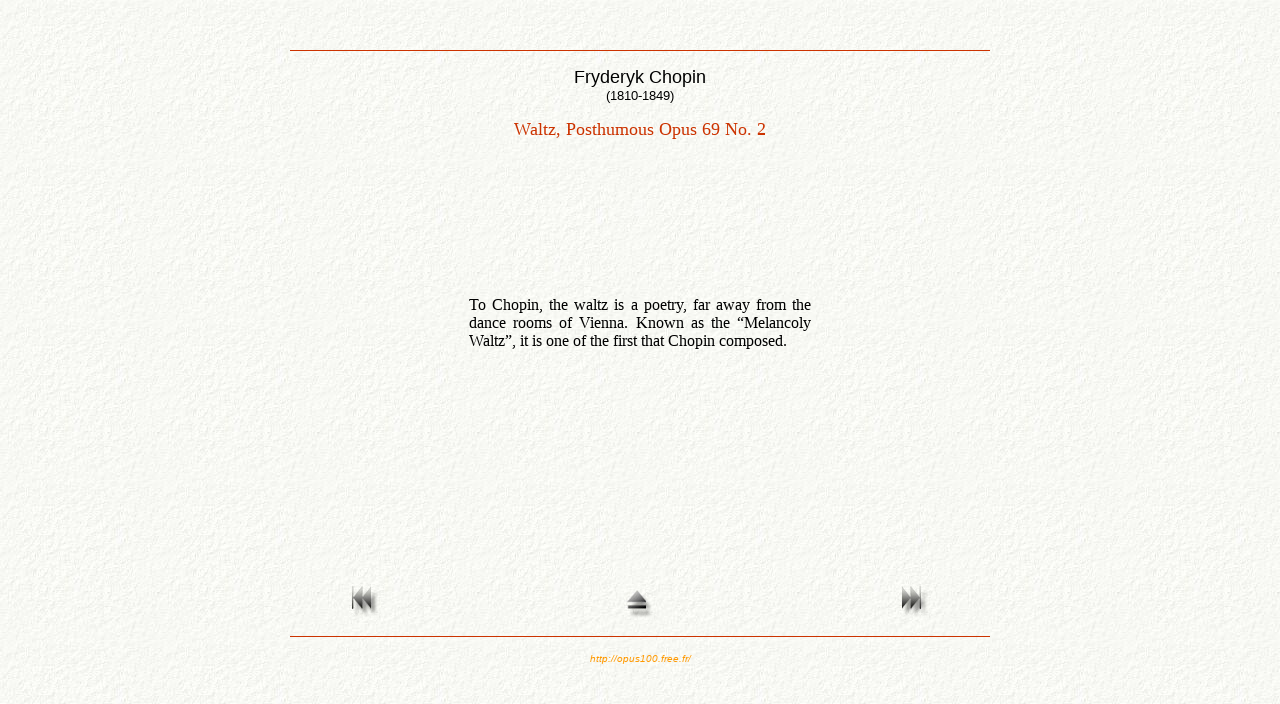

--- FILE ---
content_type: text/html
request_url: http://opus100.free.fr/gb/piano6.html
body_size: 4309
content:
<!DOCTYPE HTML PUBLIC "-//W3C//DTD HTML 4.01 Transitional//EN" "http://www.w3.org/TR/html4/loose.dtd">
<html>
<head>
<meta http-equiv="Content-Type" content="text/html; charset=iso-8859-1">
<meta name="Robots" content="index, follow">
<title>Waltz, Posthumous Opus 69 No. 2, by Fryderyk Chopin</title>
<script type="text/javascript">
<!--
function MM_swapImgRestore() { //v3.0
  var i,x,a=document.MM_sr; for(i=0;a&&i<a.length&&(x=a[i])&&x.oSrc;i++) x.src=x.oSrc;
}

function MM_preloadImages() { //v3.0
  var d=document; if(d.images){ if(!d.MM_p) d.MM_p=new Array();
    var i,j=d.MM_p.length,a=MM_preloadImages.arguments; for(i=0; i<a.length; i++)
    if (a[i].indexOf("#")!=0){ d.MM_p[j]=new Image; d.MM_p[j++].src=a[i];}}
}

function MM_findObj(n, d) { //v4.01
  var p,i,x;  if(!d) d=document; if((p=n.indexOf("?"))>0&&parent.frames.length) {
    d=parent.frames[n.substring(p+1)].document; n=n.substring(0,p);}
  if(!(x=d[n])&&d.all) x=d.all[n]; for (i=0;!x&&i<d.forms.length;i++) x=d.forms[i][n];
  for(i=0;!x&&d.layers&&i<d.layers.length;i++) x=MM_findObj(n,d.layers[i].document);
  if(!x && d.getElementById) x=d.getElementById(n); return x;
}

function MM_swapImage() { //v3.0
  var i,j=0,x,a=MM_swapImage.arguments; document.MM_sr=new Array; for(i=0;i<(a.length-2);i+=3)
   if ((x=MM_findObj(a[i]))!=null){document.MM_sr[j++]=x; if(!x.oSrc) x.oSrc=x.src; x.src=a[i+2];}
}
//-->
</script>
<style type="text/css">
a:link {color: #FF9900; text-decoration: none}
a:visited {color: #990000; text-decoration: none}
a:hover {color: #FF3300; text-decoration: none}
body,td,th {
	font-family: Times New Roman, Times, serif;
	color: #000000;
}
body {
	background-color: #F9F9F9;
	background-image: url(images/Image5.jpg);
	background-repeat: repeat;
}
</style>
</head>
<body onLoad="MM_preloadImages('images/A2.jpg','images/B2.jpg','images/C2.jpg')">
<center>
  <p>&nbsp;</p>
  <p align="center"><img src="../rougenoir.gif" alt="filet" width="700" height="1" border="0"></p>
<p align="center"><font size="4" face="Verdana, Arial, Helvetica, sans-serif">Fryderyk Chopin</font><br>
<font size="2" face="Verdana, Arial, Helvetica, sans-serif">(1810-1849)</font></p>
  <p align="center"><font color="#cc3300"><font size="4">Waltz, Posthumous Opus 69 No. 2</font></font></p>
    <p>&nbsp;</p>
<object classid="clsid:CFCDAA03-8BE4-11cf-B84B-0020AFBBCCFA" width="165" height="36">
  <param name="src" value="http://opus100.free.fr/gb/rpm/piano6.rpm">
  <param name="controls" value="ControlPanel">
  <param name="autostart" value="true">
<object type="audio/x-pn-realaudio-plugin"
  data="http://opus100.free.fr/gb/rpm/piano6.rpm" width="165" height="36">
  <param name="controls" value="ControlPanel">
  <param name="autostart" value="true">
</object>
</object> 
  <p>&nbsp;</p>
   <table cellspacing="0" border="0" cellpadding="4" width="350">
    <tr>
      
      <td valign="top" height="250"> 
        <p align="justify">To Chopin, the waltz is a poetry, far away from the 
          dance rooms of Vienna. Known as the &ldquo;Melancoly Waltz&rdquo;, it 
          is one of the first that Chopin composed.</td>
    </tr>
  </table>
  <p>&nbsp;</p>
  <table width="650" border="0" cellspacing="0" cellpadding="0">
    <tr valign="bottom">
      <td width="100"><center>
       <a href="piano2.html" onMouseOut="MM_swapImgRestore()" onMouseOver="MM_swapImage('A','','images/A2.jpg',1)"><img src="images/A1.jpg" alt="retour" name="A" width="32" height="36" border="0"></a>
     </center></td>
     <td width="450"><center>
       <a href="piano.html" onMouseOut="MM_swapImgRestore()" onMouseOver="MM_swapImage('B','','images/B2.jpg',1)"><img src="images/B1.jpg" alt="remonte" name="B" width="32" height="36" border="0"></a>
     </center></td>
     <td width="100"><center>
       <a href="piano1.html" onMouseOut="MM_swapImgRestore()" onMouseOver="MM_swapImage('C','','images/C2.jpg',1)"><img src="images/C1.jpg" alt="suivant" name="C" width="32" height="36" border="0"></a>
     </center></td>
   </tr>
 </table>
<p align="center"><img src="images/rougenoir.gif" alt="filet" width="700" height="1" border="0"></p>
  <p><font size="1" face="Verdana, Arial, Helvetica, sans-serif"><i><a href="http://opus100.free.fr/" title="musique classique">http://opus100.free.fr/</a></i></font></p>
</center>
</body>
</html>